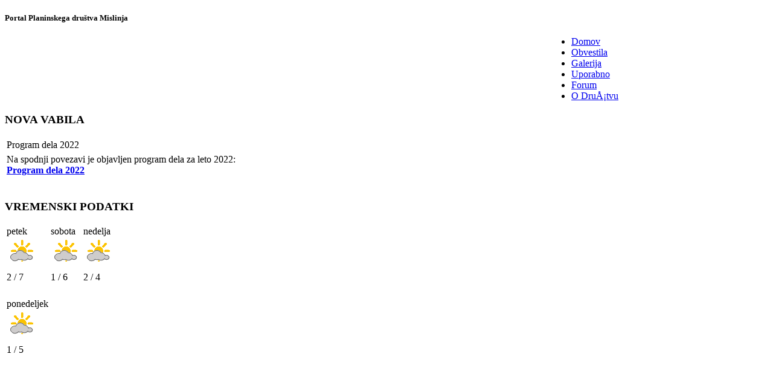

--- FILE ---
content_type: text/html
request_url: https://stara.pdmislinja.si/index.php?option=com_ponygallery&Itemid=100&func=detail&id=4618
body_size: 8315
content:

<!DOCTYPE html PUBLIC "-//W3C//DTD XHTML 1.0 Transitional//EN" "http://www.w3.org/TR/xhtml1/DTD/xhtml1-transitional.dtd">
<html xmlns="http://www.w3.org/1999/xhtml">

<head>
<title>Portal Planinskega društva Mislinja - Gallery - Kategorija: 26. Å ISERNIKOV POHOD - Slika:  26. Å ISERNIKOV POHOD</title>
<meta name="description" content="Portal Planinskega društva Mislinja
Spletna Stran Planinskega društva Mislinja
Planinsko društvo Mislinja
PD Mislinja" />
<meta name="keywords" content="Mislinja, planinsko društvo mislinja, mislinja, planinsko društvo, PD mislinja, pohorje, črni vrh, planinska zveza, ture, izleti, aplinizem, gorništvo" />
<meta name="Generator" content="Joomla! - Copyright (C) 2005 - 2006 Open Source Matters. All rights reserved." />
<meta name="robots" content="index, follow" />
<script language="javascript" type="text/javascript" src="https://stara.pdmislinja.si/components/com_ponygallery/js/ponyscript.js"></script>
<script language="javascript" type="text/javascript">
<!--
var resizeSpeed = 0;
var resizeJsImage = 1;
var borderSize = 10;
//-->
</script>
<script language="javascript" type="text/javascript" src="https://stara.pdmislinja.si/components/com_ponygallery/lightbox/prototype.js"></script>
<script language="javascript" type="text/javascript" src="https://stara.pdmislinja.si/components/com_ponygallery/lightbox/scriptaculous.js?load=effects"></script>
<script language="javascript" type="text/javascript" src="https://stara.pdmislinja.si/components/com_ponygallery/lightbox/lightbox.js"></script>
<link href="https://stara.pdmislinja.si/components/com_ponygallery/lightbox/lightbox.css" rel="stylesheet" type="text/css" />
<!-- Do not edit IE conditional style below -->
<!-- [if gte IE 5.5]>
<style type="text/css">
#motioncontainer {
width:expression(Math.min(this.offsetWidth, maxwidth)+'px');
}
</style>
<![endif] -->
<!-- End Conditional Style -->
<script type="text/javascript" src="https://stara.pdmislinja.si/components/com_ponygallery/js/motiongallery.js">
/***********************************************
* CMotion Image Gallery- � Dynamic Drive DHTML code library (www.dynamicdrive.com)
* Visit http://www.dynamicDrive.com for hundreds of DHTML scripts
* This notice must stay intact for legal use
* Modified by Jscheuer1 for autowidth and optional starting positions
***********************************************/
</script>
	<link rel="shortcut icon" href="https://stara.pdmislinja.si/images/favicon.ico" />
	<meta http-equiv="Content-Type" content="text/html; charset=utf-8" />
<meta http-equiv="Content-Style-Type" content="text/css" />
<link href="https://stara.pdmislinja.si/templates/ja_mercury/css/template_css.css" rel="stylesheet" type="text/css" />
<link href="https://stara.pdmislinja.si/templates/ja_mercury/css/colors/green.css" rel="stylesheet" type="text/css" />

		<script type="text/javascript">
		var currentFontSize = 3;
		</script>
	<link href="https://stara.pdmislinja.si/templates/ja_mercury/ja_transmenu/ja-transmenuh.css" rel="stylesheet" type="text/css" />
					<script language="javascript" type="text/javascript" src="https://stara.pdmislinja.si/templates/ja_mercury/ja_transmenu/ja-transmenu.js"></script>
<script language="javascript" type="text/javascript" src="https://stara.pdmislinja.si/templates/ja_mercury/scripts/ja_script.js"></script>
<!-- /*snow storm efect*/ <script language="javascript" type="text/javascript" src="https://stara.pdmislinja.si/templates/ja_mercury/scripts/snowstorm.js"></script> -->
</head>


<body id="bd" class="wide fs3">

<!-- /*snow efect*/ <script language="javascript" type="text/javascript" src="https://stara.pdmislinja.si/templates/ja_mercury/scripts/snow.js"></script> -->

	<div id="ja-top-modules-pre">
		<h5>Portal Planinskega društva Mislinja</h5>
	</div>

	<div id="ja-top">
		<div id="ja-top-modules">
		
<object classid="clsid:D27CDB6E-AE6D-11cf-96B8-444553540000" codebase="http://download.macromedia.com/pub/shockwave/cabs/flash/swflash.cab#version=6,0,29,0" width="930" height="120" align="left" vspace="0" hspace="4">
	<param name="movie" value="images/stories/pdheader.swf" />

	<param name="src" value="images/stories/pdheader.swf" />
	<param name="play" value="true" />
	<param name="wmode" value="opaque" />
	<param name="scale" value="" />
	<param name="quality" value="best" />
	<param name="menu" value="false" />
	<param name="bgcolor" value="" />
	<param name="AllowScriptAccess" value="sameDomain" />
	<param name="loop" value="true" />

	<embed src="images/stories/pdheader.swf" scale="" wmode="opaque" play="true" quality="best" menu="false" pluginspage="http://www.macromedia.com/go/getflashplayer" type="application/x-shockwave-flash" width="929" height="120" align="left" bgcolor="" AllowScriptAccess="sameDomain" loop="true" hspace="0" vspace="0"></embed>
</object>


			
			<!-- BEGIN: SEARCH -->
<!--			<div id="ja-search">
							</div> -->
		<!-- END: SEARCH -->



		</div> 

	</div>
	

	
<!--	<div id="ja-gray-bar"> -->

<!--
		
	<div id="ja-pathway-outer" class="wide fs3">
		<!-- BEGIN: COLOR BAR -- >
		 
      <div id="ja-pathway">
        <span class="pathway"><a href="https://stara.pdmislinja.si/index.php" class="pathway">Domov</a> <img src="https://stara.pdmislinja.si/templates/ja_mercury/images/arrow.png" border="0" alt="arrow" />   Galerija </span> 
      </div>
    		
    <div id="ja-usertools" class="wide fs3">
		
      				<span class="ja-usertools">
	    <a href="#Narrow" onclick="setScreenType('narrow');return false;"><img title="Narrow screen" src="https://stara.pdmislinja.si/templates/ja_mercury/images/green/user-screen1.gif" alt="Narrow screen resolution" id="ja-tool-narrow" onclick="changeToolHilite(curtool, this);curtool=this;" /></a>
	    <a href="#Wide" onclick="setScreenType('wide');return false;"><img title="Wide screen" src="https://stara.pdmislinja.si/templates/ja_mercury/images/green/user-screen2-hilite.gif" alt="Wide screen resolution" id="ja-tool-wide" onclick="changeToolHilite(curtool, this);curtool=this;" /></a>
	    </span>
	<script type="text/javascript">
	var curtool = document.getElementById('ja-tool-wide');
	</script>
		  		    <span class="ja-colorthemes">
	     	<a href="#default" onclick="setActiveStyleSheet('default');"><img style="cursor: pointer;" src="https://stara.pdmislinja.si/templates/ja_mercury/images/green/default.gif" title="default color" alt="default color" id="ja-tool-defaultcolor" onclick="changeToolHilite(curcolor, this);curcolor=this;return false;" /></a>
	     	<a href="#green" onclick="setActiveStyleSheet('green');"><img style="cursor: pointer;" src="https://stara.pdmislinja.si/templates/ja_mercury/images/green/green-hilite.gif" title="green color" alt="green color" id="ja-tool-greencolor" onclick="changeToolHilite(curcolor, this);curcolor=this;return false;" /></a>
	     	<a href="#orange" onclick="setActiveStyleSheet('orange');"><img style="cursor: pointer;" src="https://stara.pdmislinja.si/templates/ja_mercury/images/green/orange.gif" title="orange color" alt="orange color" id="ja-tool-orangecolor" onclick="changeToolHilite(curcolor, this);curcolor=this;return false;" /></a>
	    </span>
	<script type="text/javascript">
	var curcolor = document.getElementById('ja-tool-greencolor');
	</script>
						
		</div>
		<! -- END: COLOR BAR -- >
	</div> -->
		
	<!-- BEGIN: WRAPPER -->
	<div id="ja-wrapper1">
		<div id="ja-wrapper2">

 		<div id="ja-topnav"> 
 			<div id="ja-topnav-inner" class="wide fs3">

			<!-- BEGIN: LOGIN -->
			<div id="login-status">
						<div class="moduletable">
					</div>
					</div>				
			<!-- END: LOGIN -->    

			<div id="menu-container"><!-- Begin menu -->
<ul id="ja-transmenu"><li><a href="https://stara.pdmislinja.si/index.php?option=com_frontpage&amp;Itemid=1" class="mainlevel-trans" id="menu1"><span>Domov</span></a></li><li><a href="https://stara.pdmislinja.si/index.php?option=com_content&amp;task=view&amp;id=46&amp;Itemid=114" class="havechild-mainlevel-trans" id="menu114"><span>Obvestila</span></a></li><li><a href="https://stara.pdmislinja.si/index.php?option=com_ponygallery&amp;Itemid=100" class="havechild-mainlevel-active-trans" id="menu100"><span>Galerija</span></a></li><li><a href="https://stara.pdmislinja.si/index.php?option=com_content&amp;task=section&amp;id=9&amp;Itemid=67" class="havechild-mainlevel-trans" id="menu67"><span>Uporabno</span></a></li><li><a href="https://stara.pdmislinja.si/index.php?option=com_fireboard&amp;Itemid=83" class="mainlevel-trans" id="menu83"><span>Forum</span></a></li><li><a href="https://stara.pdmislinja.si/index.php?option=com_content&amp;task=view&amp;id=53&amp;Itemid=125" class="havechild-mainlevel-trans" id="menu125"><span>O DruÅ¡tvu</span></a></li></ul>
			<script type="text/javascript" language="javascript">
			if (TransMenu.isSupported()) {
				TransMenu.updateImgPath('https://stara.pdmislinja.si/templates/ja_mercury/ja_transmenu/');
				var ms = new TransMenuSet(TransMenu.direction.down, 0, 0, TransMenu.reference.bottomLeft);
				TransMenu.subpad_x = 0;
				TransMenu.subpad_y = 0;

			
				document.getElementById("menu1").onmouseover = function() {
					ms.hideCurrent();
				}
				var tmenu114 = ms.addMenu(document.getElementById("menu114"));
tmenu114.addItem("Vabila", "https://stara.pdmislinja.si/index.php?option=com_content&task=category&sectionid=8&id=30&Itemid=152", 0, 0);
tmenu114.addItem("Prispevki", "https://stara.pdmislinja.si/index.php?option=com_content&task=category&sectionid=11&id=26&Itemid=113", 0, 0);
tmenu114.addItem("Plan izletov 2007", "https://stara.pdmislinja.si/index.php?option=com_content&task=view&id=38&Itemid=97", 0, 0);
tmenu114.addItem("Plan izletov 2008", "https://stara.pdmislinja.si/index.php?option=com_content&task=view&id=40&Itemid=108", 0, 0);
tmenu114.addItem("Plan izletov 2009", "https://stara.pdmislinja.si/index.php?option=com_content&task=view&id=64&Itemid=143", 0, 0);
tmenu114.addItem("Plan izletov 2010", "https://stara.pdmislinja.si/index.php?option=com_content&task=view&id=212&Itemid=198", 0, 0);
tmenu114.addItem("Plan izletov 2011", "https://stara.pdmislinja.si/index.php?option=com_content&task=view&id=342&Itemid=227", 0, 0);
tmenu114.addItem("Plan izletov 2012", "https://stara.pdmislinja.si/index.php?option=com_content&task=view&id=427&Itemid=237", 0, 0);
tmenu114.addItem("Plan izletov 2013", "https://stara.pdmislinja.si/index.php?option=com_content&task=view&id=492&Itemid=240", 0, 0);
tmenu114.addItem("Plan izletov 2014", "https://stara.pdmislinja.si/index.php?option=com_content&task=view&id=651&Itemid=244", 0, 0);
tmenu114.addItem("Plan izletov 2015", "https://stara.pdmislinja.si/index.php?option=com_content&task=view&id=727&Itemid=245", 0, 0);
tmenu114.addItem("Plan izletov 2016", "https://stara.pdmislinja.si/index.php?option=com_content&task=view&id=790&Itemid=248", 0, 0);
tmenu114.addItem("Plan izletov 2017", "https://stara.pdmislinja.si/index.php?option=com_content&task=view&id=868&Itemid=250", 0, 0);
tmenu114.addItem("Plan izletov 2018", "https://stara.pdmislinja.si/index.php?option=com_content&task=view&id=952&Itemid=254", 0, 0);
tmenu114.addItem(" Plan izletov 2019", "https://stara.pdmislinja.si/index.php?option=com_content&task=view&id=1037&Itemid=255", 0, 0);
tmenu114.addItem("Plan izletov 2020", "https://stara.pdmislinja.si/index.php?option=com_content&task=view&id=1102&Itemid=256", 0, 0);
tmenu114.addItem("Programi izletov", "https://stara.pdmislinja.si/index.php?option=com_content&task=category&sectionid=8&id=31&Itemid=179", 0, 0);
var tmenu100 = ms.addMenu(document.getElementById("menu100"));
tmenu100.addItem("2006", "https://stara.pdmislinja.si/index.php?option=com_ponygallery&Itemid=100&func=viewcategory&catid=10", 0, 0);
var tmenu107 = tmenu100.addMenu(tmenu100.items[0]);
tmenu107.addItem("Levstikova pot", "https://stara.pdmislinja.si/index.php?option=com_ponygallery&Itemid=100&func=viewcategory&catid=23", 0, 0);
tmenu107.addItem("sv. Magdalena na Brdah", "https://stara.pdmislinja.si/index.php?option=com_ponygallery&Itemid=100&func=viewcategory&catid=30", 0, 0);
tmenu100.addItem("2007", "https://stara.pdmislinja.si/index.php?option=com_ponygallery&Itemid=100&func=viewcategory&catid=7/index.php?option=com_ponygallery&Itemid=100&func=viewcategory&catid=7", 0, 0);
var tmenu101 = tmenu100.addMenu(tmenu100.items[1]);
tmenu101.addItem("DraÅ¾goÅ¡e", "https://stara.pdmislinja.si/index.php?option=com_ponygallery&Itemid=100&func=viewcategory&catid=9", 0, 0);
tmenu101.addItem("RokovnjaÅ¡ki pohod", "https://stara.pdmislinja.si/index.php?option=com_ponygallery&Itemid=100&func=viewcategory&catid=11", 0, 0);
tmenu101.addItem("Ojstrica", "https://stara.pdmislinja.si/index.php?option=com_ponygallery&Itemid=100&func=viewcategory&catid=12", 0, 0);
tmenu101.addItem("Haloze", "https://stara.pdmislinja.si/index.php?option=com_ponygallery&Itemid=100&func=viewcategory&catid=13", 0, 0);
tmenu101.addItem("Velebit", "https://stara.pdmislinja.si/index.php?option=com_ponygallery&Itemid=100&func=viewcategory&catid=14", 0, 0);
tmenu101.addItem("VoranÄeva pot", "https://stara.pdmislinja.si/index.php?option=com_ponygallery&Itemid=100&func=viewcategory&catid=15", 0, 0);
tmenu101.addItem("KremÅ¾arica", "https://stara.pdmislinja.si/index.php?option=com_ponygallery&Itemid=100&func=viewcategory&catid=16", 0, 0);
var tmenu118 = tmenu101.addMenu(tmenu101.items[6]);
tmenu118.addItem("Pohod miru ob dnevu OZN", "https://stara.pdmislinja.si/index.php?option=com_ponygallery&Itemid=100&func=viewcategory&catid=16", 0, 0);
tmenu101.addItem("Zirbitskogel", "https://stara.pdmislinja.si/index.php?option=com_ponygallery&Itemid=100&func=viewcategory&catid=18", 0, 0);
tmenu101.addItem("Levstikova pot", "https://stara.pdmislinja.si/index.php?option=com_ponygallery&Itemid=100&func=viewcategory&catid=24", 0, 0);
tmenu101.addItem("Mrzlica", "https://stara.pdmislinja.si/index.php?option=com_ponygallery&Itemid=100&func=viewcategory&catid=27", 0, 0);
tmenu101.addItem("ÄŒez goro k oÄetu", "https://stara.pdmislinja.si/index.php?option=com_ponygallery&Itemid=100&func=viewcategory&catid=29", 0, 0);
tmenu101.addItem("- - - - - - -", "https://stara.pdmislinja.si/", 3, 0);
tmenu101.addItem("Mladinci", "https://stara.pdmislinja.si/index.php?option=com_ponygallery&Itemid=100&func=viewcategory&catid=20", 0, 0);
var tmenu137 = tmenu101.addMenu(tmenu101.items[12]);
tmenu137.addItem("Å½avcarjev vrh", "https://stara.pdmislinja.si/index.php?option=com_ponygallery&Itemid=100&func=viewcategory&catid=21", 0, 0);
tmenu137.addItem("GraÅ¡ka gora", "https://stara.pdmislinja.si/index.php?option=com_ponygallery&Itemid=100&func=viewcategory&catid=26", 0, 0);
tmenu101.addItem("- - - - - - -", "https://stara.pdmislinja.si/", 3, 0);
tmenu101.addItem("Ostalo", "https://stara.pdmislinja.si/index.php?option=com_ponygallery&Itemid=100&func=viewcategory&catid=22", 0, 0);
var tmenu138 = tmenu101.addMenu(tmenu101.items[14]);
tmenu138.addItem("Homc - Zahvalna MaÅ¡a", "https://stara.pdmislinja.si/index.php?option=com_ponygallery&Itemid=100&func=viewcategory&catid=17", 0, 0);
tmenu138.addItem("Broad Peak - Potopis Zorman Andrej", "https://stara.pdmislinja.si/index.php?option=com_ponygallery&Itemid=100&func=viewcategory&catid=19", 0, 0);
tmenu138.addItem("ZakljuÄek pohodniÅ¡ke sezone", "https://stara.pdmislinja.si/index.php?option=com_ponygallery&Itemid=100&func=viewcategory&catid=25", 0, 0);
tmenu138.addItem("SreÄanje vodnikov", "https://stara.pdmislinja.si/index.php?option=com_ponygallery&Itemid=100&func=viewcategory&catid=28", 0, 0);
tmenu138.addItem("sv. Magdalena na Brdah", "https://stara.pdmislinja.si/index.php?option=com_ponygallery&Itemid=100&func=viewcategory&catid=31", 0, 0);
tmenu138.addItem("SreÄanje markacistov", "https://stara.pdmislinja.si/index.php?option=com_ponygallery&Itemid=100&func=viewcategory&catid=39", 0, 0);
tmenu100.addItem("2008", "https://stara.pdmislinja.si/index.php?option=com_ponygallery&Itemid=100&func=viewcategory&catid=32", 0, 0);
var tmenu153 = tmenu100.addMenu(tmenu100.items[2]);
tmenu153.addItem("UrÅ¡lja gora", "https://stara.pdmislinja.si/index.php?option=com_ponygallery&Itemid=100&func=viewcategory&catid=33", 0, 0);
var tmenu154 = tmenu153.addMenu(tmenu153.items[0]);
tmenu154.addItem("Novoletni pohod", "https://stara.pdmislinja.si/index.php?option=com_ponygallery&Itemid=100&func=viewcategory&catid=33", 0, 0);
tmenu153.addItem("Osankarica", "https://stara.pdmislinja.si/index.php?option=com_ponygallery&Itemid=100&func=viewcategory&catid=36", 0, 0);
tmenu153.addItem("KriÅ¡ka gora", "https://stara.pdmislinja.si/index.php?option=com_ponygallery&Itemid=100&func=viewcategory&catid=41", 0, 0);
tmenu153.addItem("ÄŒrni vrh", "https://stara.pdmislinja.si/index.php?option=com_ponygallery&Itemid=100&func=viewcategory&catid=42", 0, 0);
tmenu153.addItem("Peca", "https://stara.pdmislinja.si/index.php?option=com_ponygallery&Itemid=100&func=viewcategory&catid=43", 0, 0);
var tmenu167 = tmenu153.addMenu(tmenu153.items[4]);
tmenu167.addItem("MatjaÅ¾ev pohod", "https://stara.pdmislinja.si/index.php?option=com_ponygallery&Itemid=100&func=viewcategory&catid=43", 0, 0);
tmenu153.addItem("Å isernikov pohod", "https://stara.pdmislinja.si/index.php?option=com_ponygallery&Itemid=100&func=viewcategory&catid=44", 0, 0);
tmenu153.addItem("BoÄ", "https://stara.pdmislinja.si/index.php?option=com_ponygallery&Itemid=100&func=viewcategory&catid=46", 0, 0);
tmenu153.addItem("Arihova peÄ", "https://stara.pdmislinja.si/index.php?option=com_ponygallery&Itemid=100&func=viewcategory&catid=47", 0, 0);
tmenu153.addItem("JurÄiÄev pohod", "https://stara.pdmislinja.si/index.php?option=com_ponygallery&Itemid=100&func=viewcategory&catid=48", 0, 0);
tmenu153.addItem("Raduha", "https://stara.pdmislinja.si/index.php?option=com_ponygallery&Itemid=100&func=viewcategory&catid=50", 0, 0);
var tmenu175 = tmenu153.addMenu(tmenu153.items[9]);
tmenu175.addItem("ArniÄev pohod", "https://stara.pdmislinja.si/index.php?option=com_ponygallery&Itemid=100&func=viewcategory&catid=50", 0, 0);
tmenu153.addItem("Porezen", "https://stara.pdmislinja.si/index.php?option=com_ponygallery&Itemid=100&func=viewcategory&catid=52", 0, 0);
tmenu153.addItem("Nanos", "https://stara.pdmislinja.si/index.php?option=com_ponygallery&Itemid=100&func=viewcategory&catid=53", 0, 0);
tmenu153.addItem("OlÅ¡eva", "https://stara.pdmislinja.si/index.php?option=com_ponygallery&Itemid=100&func=viewcategory&catid=55", 0, 0);
tmenu153.addItem("Paklenica", "https://stara.pdmislinja.si/index.php?option=com_ponygallery&Itemid=100&func=viewcategory&catid=57", 0, 0);
tmenu153.addItem("PaÅ¡ki Kozjak", "https://stara.pdmislinja.si/index.php?option=com_ponygallery&Itemid=100&func=viewcategory&catid=59", 0, 0);
tmenu153.addItem("RokovnjaÅ¡ki pohod", "https://stara.pdmislinja.si/index.php?option=com_ponygallery&Itemid=100&func=viewcategory&catid=60", 0, 0);
tmenu153.addItem("BlegoÅ¡", "https://stara.pdmislinja.si/index.php?option=com_ponygallery&Itemid=100&func=viewcategory&catid=66", 0, 0);
tmenu153.addItem("Durmitor", "https://stara.pdmislinja.si/index.php?option=com_ponygallery&Itemid=100&func=viewcategory&catid=67", 0, 0);
tmenu153.addItem("H.Sonnblick", "https://stara.pdmislinja.si/index.php?option=com_ponygallery&Itemid=100&func=viewcategory&catid=71", 0, 0);
tmenu153.addItem("Pik Lenin", "https://stara.pdmislinja.si/index.php?option=com_ponygallery&Itemid=100&func=viewcategory&catid=72", 0, 0);
tmenu153.addItem("- - - - - - -", "https://stara.pdmislinja.si/", 3, 0);
tmenu153.addItem("Mladinci", "https://stara.pdmislinja.si/index.php?option=com_ponygallery&Itemid=100&func=viewcategory&catid=62", 0, 0);
var tmenu188 = tmenu153.addMenu(tmenu153.items[21]);
tmenu188.addItem("ÄŒez pohorje", "https://stara.pdmislinja.si/index.php?option=com_ponygallery&Itemid=100&func=viewcategory&catid=63", 0, 0);
tmenu188.addItem("PaÅ¡ki Kozjak", "https://stara.pdmislinja.si/index.php?option=com_ponygallery&Itemid=100&func=viewcategory&catid=75", 0, 0);
tmenu153.addItem("- - - - - - -", "https://stara.pdmislinja.si/", 3, 0);
tmenu153.addItem("Ostalo", "https://stara.pdmislinja.si/index.php?option=com_ponygallery&Itemid=100&func=viewcategory&catid=34", 0, 0);
var tmenu156 = tmenu153.addMenu(tmenu153.items[23]);
tmenu156.addItem("Albanija - Predstavitev Marte Krejan", "https://stara.pdmislinja.si/index.php?option=com_ponygallery&Itemid=100&func=viewcategory&catid=35", 0, 0);
tmenu156.addItem("Gorca(Turjak) - SreÄanje pohodnikov", "https://stara.pdmislinja.si/index.php?option=com_ponygallery&Itemid=100&func=viewcategory&catid=37", 0, 0);
tmenu156.addItem("SreÄanje veteranov pri MiklavÅ¾u", "https://stara.pdmislinja.si/index.php?option=com_ponygallery&Itemid=100&func=viewcategory&catid=38", 0, 0);
tmenu156.addItem("SreÄanje markacistov", "https://stara.pdmislinja.si/index.php?option=com_ponygallery&Itemid=100&func=viewcategory&catid=40", 0, 0);
tmenu156.addItem("ÄŒrepiÄ", "https://stara.pdmislinja.si/index.php?option=com_ponygallery&Itemid=100&func=viewcategory&catid=45", 0, 0);
tmenu156.addItem("ObÄni zbor", "https://stara.pdmislinja.si/index.php?option=com_ponygallery&Itemid=100&func=viewcategory&catid=49", 0, 0);
tmenu156.addItem("VelikonoÄni pohod", "https://stara.pdmislinja.si/index.php?option=com_ponygallery&Itemid=100&func=viewcategory&catid=51", 0, 0);
tmenu156.addItem("ZavrÅ¡e", "https://stara.pdmislinja.si/index.php?option=com_ponygallery&Itemid=100&func=viewcategory&catid=56", 0, 0);
tmenu156.addItem("OÄiÅ¡Äevalna akcija", "https://stara.pdmislinja.si/index.php?option=com_ponygallery&Itemid=100&func=viewcategory&catid=58", 0, 0);
tmenu156.addItem("SreÄanje slovenskih planincev", "https://stara.pdmislinja.si/index.php?option=com_ponygallery&Itemid=100&func=viewcategory&catid=64", 0, 0);
tmenu156.addItem("Usposabljanje gorskih straÅ¾arjev", "https://stara.pdmislinja.si/index.php?option=com_ponygallery&Itemid=100&func=viewcategory&catid=61", 0, 0);
tmenu100.addItem("2009", "https://stara.pdmislinja.si/index.php?option=com_ponygallery&Itemid=100&func=viewcategory&catid=89", 0, 0);
var tmenu199 = tmenu100.addMenu(tmenu100.items[3]);
tmenu199.addItem("UrÅ¡lja gora - novoletni pohod", "https://stara.pdmislinja.si/index.php?option=com_ponygallery&Itemid=100&func=viewcategory&catid=90", 0, 0);
tmenu199.addItem("Osankarica", "https://stara.pdmislinja.si/index.php?option=com_ponygallery&Itemid=100&func=viewcategory&catid=91", 0, 0);
tmenu199.addItem("DraÅ¾goÅ¡e", "https://stara.pdmislinja.si/index.php?option=com_ponygallery&Itemid=100&func=viewcategory&catid=92", 0, 0);
tmenu199.addItem("KriÅ¡ka gora", "https://stara.pdmislinja.si/index.php?option=com_ponygallery&Itemid=100&func=viewcategory&catid=95", 0, 0);
tmenu199.addItem("Bernekerjeva pot - Markacisti", "https://stara.pdmislinja.si/index.php?option=com_ponygallery&Itemid=100&func=viewcategory&catid=96", 0, 0);
tmenu199.addItem("ÄŒrni vrh", "https://stara.pdmislinja.si/index.php?option=com_ponygallery&Itemid=100&func=viewcategory&catid=99", 0, 0);
tmenu199.addItem("Peca - MatjaÅ¾ev pohod", "https://stara.pdmislinja.si/index.php?option=com_ponygallery&Itemid=100&func=viewcategory&catid=100", 0, 0);
tmenu199.addItem("Å isernikov pohod", "https://stara.pdmislinja.si/index.php?option=com_ponygallery&Itemid=100&func=viewcategory&catid=101", 0, 0);
tmenu199.addItem("Arihova peÄ", "https://stara.pdmislinja.si/index.php?option=com_ponygallery&Itemid=100&func=viewcategory&catid=102", 0, 0);
tmenu199.addItem("Porezen", "https://stara.pdmislinja.si/index.php?option=com_ponygallery&Itemid=100&func=viewcategory&catid=107", 0, 0);
tmenu199.addItem("Raduha - ArniÄev pohod", "https://stara.pdmislinja.si/index.php?option=com_ponygallery&Itemid=100&func=viewcategory&catid=108", 0, 0);
tmenu199.addItem("Nanos", "https://stara.pdmislinja.si/index.php?option=com_ponygallery&Itemid=100&func=viewcategory&catid=109", 0, 0);
tmenu199.addItem("KraÅ¡ki rob", "https://stara.pdmislinja.si/index.php?option=com_ponygallery&Itemid=100&func=viewcategory&catid=114", 0, 0);
tmenu199.addItem("Velebit", "https://stara.pdmislinja.si/index.php?option=com_ponygallery&Itemid=100&func=viewcategory&catid=120", 0, 0);
tmenu199.addItem("Visoke Tatre na SlovaÅ¡kem", "https://stara.pdmislinja.si/index.php?option=com_ponygallery&Itemid=100&func=viewcategory&catid=124", 0, 0);
tmenu199.addItem("- - - - - - -", "https://stara.pdmislinja.si/", 3, 0);
tmenu199.addItem("Ostalo", "https://stara.pdmislinja.si/index.php?option=com_ponygallery&Itemid=100&func=viewcategory&catid=93", 0, 0);
var tmenu207 = tmenu199.addMenu(tmenu199.items[16]);
tmenu207.addItem("Å tajga", "https://stara.pdmislinja.si/index.php?option=com_ponygallery&Itemid=100&func=viewcategory&catid=94", 0, 0);
tmenu207.addItem("VelikonoÄni pohod", "https://stara.pdmislinja.si/index.php?option=com_ponygallery&Itemid=100&func=viewcategory&catid=111", 0, 0);
tmenu207.addItem("ZavrÅ¡e - 1. maj", "https://stara.pdmislinja.si/index.php?option=com_ponygallery&Itemid=100&func=viewcategory&catid=115", 0, 0);
tmenu207.addItem("UrÅ¡lja gora (Å¡olski)", "https://stara.pdmislinja.si/index.php?option=com_ponygallery&Itemid=100&func=viewcategory&catid=116", 0, 0);
tmenu100.addItem("2010", "https://stara.pdmislinja.si/index.php?option=com_ponygallery&Itemid=100&func=viewcategory&catid=145", 0, 0);
var tmenu229 = tmenu100.addMenu(tmenu100.items[4]);
tmenu229.addItem("UrÅ¡lja gora - novoletni pohod", "https://stara.pdmislinja.si/index.php?option=com_ponygallery&Itemid=100&func=viewcategory&catid=146", 0, 0);
tmenu229.addItem("DraÅ¾goÅ¡e", "https://stara.pdmislinja.si/index.php?option=com_ponygallery&Itemid=100&func=detail&id=1125", 0, 0);
tmenu229.addItem("Osankarica", "https://stara.pdmislinja.si/index.php?option=com_ponygallery&Itemid=100&func=detail&id=1117", 0, 0);
tmenu229.addItem("DraÅ¾goÅ¡e - s Pasje ravni", "https://stara.pdmislinja.si/index.php?option=com_ponygallery&Itemid=100&func=viewcategory&catid=150", 0, 0);
tmenu229.addItem("ÄŒrni vrh", "https://stara.pdmislinja.si/index.php?option=com_ponygallery&Itemid=100&func=viewcategory&catid=152", 0, 0);
tmenu100.addItem("2011", "https://stara.pdmislinja.si/index.php?option=com_ponygallery&Itemid=100&func=viewcategory&catid=194", 0, 0);
var tmenu238 = tmenu100.addMenu(tmenu100.items[5]);
tmenu238.addItem("Po poteh Pohorskega bataljona", "https://stara.pdmislinja.si/index.php?option=com_ponygallery&Itemid=100&func=viewcategory&catid=146", 0, 0);
tmenu100.addItem("2012", "https://stara.pdmislinja.si/index.php?option=com_ponygallery&Itemid=100&func=viewcategory&catid=227", 0, 0);
tmenu100.addItem("2013", "https://stara.pdmislinja.si/index.php?option=com_ponygallery&Itemid=100&func=viewcategory&catid=265", 0, 0);
tmenu100.addItem("2014", "https://stara.pdmislinja.si/index.php?option=com_ponygallery&Itemid=100&func=viewcategory&catid=310", 0, 0);
tmenu100.addItem("2015", "https://stara.pdmislinja.si/index.php?option=com_ponygallery&Itemid=100&func=viewcategory&catid=359", 0, 0);
tmenu100.addItem("2016", "https://stara.pdmislinja.si/index.php?option=com_ponygallery&Itemid=100&func=viewcategory&catid=391", 0, 0);
tmenu100.addItem("2017", "https://stara.pdmislinja.si/index.php?option=com_ponygallery&Itemid=100&func=viewcategory&catid=442", 0, 0);
var tmenu67 = ms.addMenu(document.getElementById("menu67"));
tmenu67.addItem("Nasveti", "https://stara.pdmislinja.si/index.php?option=com_content&task=category&sectionid=9&id=20&Itemid=91", 0, 0);
tmenu67.addItem("Povezave", "https://stara.pdmislinja.si/index.php?option=com_content&task=view&id=36&Itemid=94", 0, 0);

				document.getElementById("menu83").onmouseover = function() {
					ms.hideCurrent();
				}
				var tmenu125 = ms.addMenu(document.getElementById("menu125"));
tmenu125.addItem("Bilten", "https://stara.pdmislinja.si/index.php?option=com_content&task=view&id=52&Itemid=126", 0, 0);
tmenu125.addItem("Vodniki", "https://stara.pdmislinja.si/index.php?option=com_content&task=view&id=56&Itemid=131", 0, 0);
tmenu125.addItem("Pravila", "https://stara.pdmislinja.si/index.php?option=com_content&task=view&id=880&Itemid=253", 0, 0);
tmenu125.addItem("Kontakt", "https://stara.pdmislinja.si/index.php?option=com_content&task=view&id=57&Itemid=132", 0, 0);

				TransMenu.renderAll();
			}
			init1=function(){TransMenu.initialize();}
			if (window.attachEvent) {
				window.attachEvent("onload", init1);
			}else{
				TransMenu.initialize();			
			}
			</script>
		<!-- End menu -->

</div>
    </div> 
 
    
	</div>

			<div id="ja-wrapper3">

				<!-- BEGIN: WRAPPER INNER1 -->
				<div id="ja-wrapper-" class="clearfix"> 

										<!-- BEGIN: LEFTCOL -->
					<div id="ja-leftcol" class="wide fs3"> 

<!--						 -->

								<div class="moduletable">
							<h3>
					NOVA VABILA				</h3>
								<table class="contentpaneopen">
			<tr>
								<td class="contentheading" width="100%">
					Program dela 2022									</td>
							</tr>
			</table>
			
		<table class="contentpaneopen">
				<tr>
			<td valign="top" colspan="2">
				Na spodnji povezavi je objavljen program dela za leto 2022:<br />
<span style="color: #ff0000"><strong><a href="etipsis/vabila/Vili/pdmislinja_program_2022.pdf">Program dela 2022</a></strong></span>
			</td>
		</tr>
				</table>

		<span class="article_seperator">&nbsp;</span>

				</div>
				<div class="moduletable">
							<h3>
					VREMENSKI PODATKI				</h3>
				<iframe src="etipsis/weather.php" name="IFrame" marginwidth="0"  marginheight="0" frameborder="0" width="191" height="517" align="top" scrolling="no" hspace="0" vspace="0"></iframe>
		</div>
							</div>
					<!-- END: LEFTCOL -->
										
					<!-- BEGIN: CONTENT -->
					<div id="ja-content-full-right">
						<!-- BEGIN: MAIN CONTENT -->
							 
<style>

  .gallery {
      background: white;
      color: #333333;
  }
          
  .galleryhead {
      font-family: Arial, Tahoma, Verdana, Century Gothic; 
      font-size: 14pt;
      line-height: 18px;
      font-weight: normal;
      text-align:center;
      background-color: #FFFFFF;
      color: #333333;
  }
      
  .gallerypath {
      background-color : #F0F0F0;
      color: white;
  }

  .gallerysectiontableheader {
      font-size: 11px;
      font-weight: normal;
      text-align: center;
      background: #F0F0F0;
      color: #333333;
      padding: 4px;
  }

  .gallerysectiontableentry {
      background-color : silver;
      color: white;
  }

  .gallerysectiontableentry1 {
      background-color : #FFFFFF;
      color: #333333;
  }

  .gallerysectiontableentry2 {
      background-color : #F9F9F9;
      color: #333333;
  }

  .smallgm {
      font-family: Tahoma, Verdana, Arial, Helvetica, sans-serif; 
      font-size: 7pt; 
      color: grey;
  }

  .smallgsm {
      font-family: Tahoma, Verdana, Arial, Helvetica, sans-serif; 
      font-size: 7pt; 
      color: grey;
  }

  .myborder {
      border-width: 1px;
      border-style: solid; 
      border-color: white;
      padding: 5px;
      margin-right: 4px;
      margin-left: 4px;
      margin-bottom: 4px;
  }

  .noborder {
      border-style: none;
  }


  a.gallerypathway,
  a.gallerypathway:link {
    color: blue;
  }

  a.gallerypathway:hover {
    color: green;
  }


/* MotionGallery Styles */

  #motioncontainer {
    margin:0 auto;  /*Uncomment this line if you wish to center the gallery on page */
    width: 600px;/* Set to gallery width, in px or percentage */
    height: 50px;/* Set to gallery height */
  }
  
  #motioncontainer a img {
    border: 1px solid #cccccc; /* Set image border color */
  }
  
  #motioncontainer a:hover img {
    border: 1px solid navy; /* Set image border hover color */
  }
  
  #statusdiv {
    background-color: lightyellow;
    border: 1px solid gray;
    padding: 2px;
    position: absolute; /* Stop Editing Gallery Styles */
    left: -300px;
    visibility: hidden;
  }
  
  #motioncontainer a:hover {
    color: red; /* Dummy definition to overcome IE bug */
  }
/* End MotionGallery Styles */


</style>

<style type="text/css">
<!--
#outerImageContainer{	background-color: white; }
#imageContainer{ padding: 10px; }
#imageDataContainer{ background-color: white; }
#overlay{ background-color: black; }
-->
</style>
<style type="text/css">
<!--
.pngfile, #lightboxImage {
 behavior: url("components/com_ponygallery/js/pngbehavior.htc");
}
#pg_photo_big {
 behavior: url("components/com_ponygallery/js/pngbehavior.htc");
}
-->
</style>
<script language="javascript" type="text/javascript">
<!--
//Config
var pg_ffwrong = "red";
var pg_padding = "10";
var pg_filenamewithjs = "1";
var pg_dhtml_border = "gray";
var pg_openjs_background = "white";
var pg_disableclick = "1";
var pg_use_code = "1";
var pg_show_title_in_dhtml = "0";
var pg_show_description_in_dhtml = "1";
//Language
var ponygallery_select_category = "You must select a category.";
var ponygallery_select_file = "Please select a file.";
var ponygallery_pic_must_have_title = "Slika mora imeti naslov";
var ponygallery_filename_double1 = "Identical Files!\nIn field";
var ponygallery_filename_double2 = "and field";
var ponygallery_wrong_filename = "No special characters are allowed in this field. \n a-z, A-Z, -, and _ are acceptable.";
var ponygallery_wrong_extension = "Wrong Filetype!\nOnly .jpg, .jpeg, .jpe, .gif und .png are acceptable.";
var ponygallery_must_have_fname = "Please select a picture.";
var ponygallery_enter_name_email = "Please enter name and email!";
var ponygallery_enter_comment = "Please enter your comment!";
var ponygallery_enter_code = "Please enter picture code!";
var ponygallery_image = "Slika";
var ponygallery_of = "of";
//-->
</script>
<script language="javascript" type="text/javascript">
<!--
    var pg_photo_hover = 0;
    document.oncontextmenu = function() {
      if(pg_photo_hover==1) {
        return false;
      }
    }
    function pg_hover() {
      pg_photo_hover = (pg_photo_hover==1) ? 0 : 1;
    }
document.onkeydown = pony_cursor_change;
var pg_comment_active = 0;
//-->
</script>
<table width="98%" cellpadding="3" cellspacing="4" border="0" align="center" class="newspane">
  <tr>
    <td>
      <table width="100%" border="0" cellspacing="0" cellpadding="3">
        <tr>
          <td class="sectiontableheader" width="100%">
            <a href="https://stara.pdmislinja.si/index.php?option=com_ponygallery&amp;Itemid=100">
              <img src="https://stara.pdmislinja.si/components/com_ponygallery/images/home.gif" hspace="6" border="0" align="absmiddle" alt="" />
            </a>
            <a href="https://stara.pdmislinja.si/index.php?option=com_ponygallery&amp;Itemid=100" >Domov</a>
            &raquo; 
            <a href="https://stara.pdmislinja.si/index.php?option=com_ponygallery&amp;Itemid=100&amp;func=viewcategory&amp;catid=442" >2017</a>
            &raquo; 
            <a href="https://stara.pdmislinja.si/index.php?option=com_ponygallery&amp;Itemid=100&amp;func=viewcategory&amp;catid=507" >26. Å ISERNIKOV POHOD</a>
           </td>
        </tr>
      </table>
    </td>
  </tr>
  <tr>
    <td>
      <a name="ponyimg"></a>
      <table width="100%" border="0" cellspacing="0" cellpadding="0">
        <tr>
          <td width="100" valign="bottom">
            <div align="left">
            <form name="form_pg_back_link">
              <input type="hidden" name="pg_back_link" value="https://stara.pdmislinja.si/index.php?option=com_ponygallery&amp;Itemid=100&amp;func=detail&amp;id=4617#ponyimg" readonly="readonly" />
            </form>
            <a href="https://stara.pdmislinja.si/index.php?option=com_ponygallery&amp;Itemid=100&amp;func=detail&amp;id=4617#ponyimg">
              Prejšnja Slika 
            </a>
            </div>
          </td>
          <td align="center">
            <div align="center">&nbsp;
              Predvajanje:
              <a href="javascript:startslideshow()">
                Start 
              </a>
            </div>
          </td>
          <td align="right" width="100" valign="bottom">
            <div align="right">
              <form name="form_pg_forward_link">
                <input type="hidden" name="pg_forward_link" value="https://stara.pdmislinja.si/index.php?option=com_ponygallery&amp;Itemid=100&amp;func=detail&amp;id=4619#ponyimg" readonly="readonly" />
              </form>
              <a href="https://stara.pdmislinja.si/index.php?option=com_ponygallery&amp;Itemid=100&amp;func=detail&amp;id=4619#ponyimg">
                Naslednja Slika 
              </a>
            </div>
          </td>
        </tr>
      </table>
      <p />
           <div style="display:none;">
           <a href="https://stara.pdmislinja.si/index2.php?option=com_ponygallery&amp;func=watermark&amp;id=4603&amp;orig=1&amp;no_html=1&amp;Itemid=100" rel="lightbox[ponygallery]" title="26. Å ISERNIKOV POHOD">4603</a>
           <a href="https://stara.pdmislinja.si/index2.php?option=com_ponygallery&amp;func=watermark&amp;id=4604&amp;orig=1&amp;no_html=1&amp;Itemid=100" rel="lightbox[ponygallery]" title="26. Å ISERNIKOV POHOD">4604</a>
           <a href="https://stara.pdmislinja.si/index2.php?option=com_ponygallery&amp;func=watermark&amp;id=4605&amp;orig=1&amp;no_html=1&amp;Itemid=100" rel="lightbox[ponygallery]" title="26. Å ISERNIKOV POHOD">4605</a>
           <a href="https://stara.pdmislinja.si/index2.php?option=com_ponygallery&amp;func=watermark&amp;id=4606&amp;orig=1&amp;no_html=1&amp;Itemid=100" rel="lightbox[ponygallery]" title="26. Å ISERNIKOV POHOD">4606</a>
           <a href="https://stara.pdmislinja.si/index2.php?option=com_ponygallery&amp;func=watermark&amp;id=4607&amp;orig=1&amp;no_html=1&amp;Itemid=100" rel="lightbox[ponygallery]" title="26. Å ISERNIKOV POHOD">4607</a>
           <a href="https://stara.pdmislinja.si/index2.php?option=com_ponygallery&amp;func=watermark&amp;id=4608&amp;orig=1&amp;no_html=1&amp;Itemid=100" rel="lightbox[ponygallery]" title="26. Å ISERNIKOV POHOD">4608</a>
           <a href="https://stara.pdmislinja.si/index2.php?option=com_ponygallery&amp;func=watermark&amp;id=4609&amp;orig=1&amp;no_html=1&amp;Itemid=100" rel="lightbox[ponygallery]" title="26. Å ISERNIKOV POHOD">4609</a>
           <a href="https://stara.pdmislinja.si/index2.php?option=com_ponygallery&amp;func=watermark&amp;id=4610&amp;orig=1&amp;no_html=1&amp;Itemid=100" rel="lightbox[ponygallery]" title="26. Å ISERNIKOV POHOD">4610</a>
           <a href="https://stara.pdmislinja.si/index2.php?option=com_ponygallery&amp;func=watermark&amp;id=4611&amp;orig=1&amp;no_html=1&amp;Itemid=100" rel="lightbox[ponygallery]" title="26. Å ISERNIKOV POHOD">4611</a>
           <a href="https://stara.pdmislinja.si/index2.php?option=com_ponygallery&amp;func=watermark&amp;id=4612&amp;orig=1&amp;no_html=1&amp;Itemid=100" rel="lightbox[ponygallery]" title="26. Å ISERNIKOV POHOD">4612</a>
           <a href="https://stara.pdmislinja.si/index2.php?option=com_ponygallery&amp;func=watermark&amp;id=4613&amp;orig=1&amp;no_html=1&amp;Itemid=100" rel="lightbox[ponygallery]" title="26. Å ISERNIKOV POHOD">4613</a>
           <a href="https://stara.pdmislinja.si/index2.php?option=com_ponygallery&amp;func=watermark&amp;id=4614&amp;orig=1&amp;no_html=1&amp;Itemid=100" rel="lightbox[ponygallery]" title="26. Å ISERNIKOV POHOD">4614</a>
           <a href="https://stara.pdmislinja.si/index2.php?option=com_ponygallery&amp;func=watermark&amp;id=4615&amp;orig=1&amp;no_html=1&amp;Itemid=100" rel="lightbox[ponygallery]" title="26. Å ISERNIKOV POHOD">4615</a>
           <a href="https://stara.pdmislinja.si/index2.php?option=com_ponygallery&amp;func=watermark&amp;id=4616&amp;orig=1&amp;no_html=1&amp;Itemid=100" rel="lightbox[ponygallery]" title="26. Å ISERNIKOV POHOD">4616</a>
           <a href="https://stara.pdmislinja.si/index2.php?option=com_ponygallery&amp;func=watermark&amp;id=4617&amp;orig=1&amp;no_html=1&amp;Itemid=100" rel="lightbox[ponygallery]" title="26. Å ISERNIKOV POHOD">4617</a>
           <a href="https://stara.pdmislinja.si/index2.php?option=com_ponygallery&amp;func=watermark&amp;id=4618&amp;orig=1&amp;no_html=1&amp;Itemid=100" rel="lightbox[ponygallery]" title="26. Å ISERNIKOV POHOD">4618</a>
          </div>
      <table width="100%" border="0" cellspacing="0" cellpadding="0">
        <tr>
          <td>
            <div align="center">
              <a href="https://stara.pdmislinja.si/index2.php?option=com_ponygallery&amp;func=watermark&amp;id=4618&amp;orig=1&amp;no_html=1&amp;Itemid=100" rel="lightbox[ponygallery]" title="26. Å ISERNIKOV POHOD">
                <img src="https://stara.pdmislinja.si/index.php?option=com_ponygallery&amp;func=watermark&amp;id=4618&amp;Itemid=100" class="myborder" id="pg_photo_big" style="width:600px;height:400px;" width="600px" height="400px"" alt="26. Å ISERNIKOV POHOD"  onmouseover="javascript:pg_hover();" onmouseout="javascript:pg_hover();">
              </a>
              <br /><br />Za ogled slike v originalni velikosti kliknite na sliko. 
            </div>
          </td>
        </tr>
      </table>
           <div style="display:none;">
           <a href="https://stara.pdmislinja.si/index2.php?option=com_ponygallery&amp;func=watermark&amp;id=4619&amp;orig=1&amp;no_html=1&amp;Itemid=100" rel="lightbox[ponygallery]" title="26. Å ISERNIKOV POHOD">4619</a>
           <a href="https://stara.pdmislinja.si/index2.php?option=com_ponygallery&amp;func=watermark&amp;id=4620&amp;orig=1&amp;no_html=1&amp;Itemid=100" rel="lightbox[ponygallery]" title="26. Å ISERNIKOV POHOD">4620</a>
           <a href="https://stara.pdmislinja.si/index2.php?option=com_ponygallery&amp;func=watermark&amp;id=4621&amp;orig=1&amp;no_html=1&amp;Itemid=100" rel="lightbox[ponygallery]" title="26. Å ISERNIKOV POHOD">4621</a>
           <a href="https://stara.pdmislinja.si/index2.php?option=com_ponygallery&amp;func=watermark&amp;id=4622&amp;orig=1&amp;no_html=1&amp;Itemid=100" rel="lightbox[ponygallery]" title="26. Å ISERNIKOV POHOD">4622</a>
          </div>
      <p />
      <table width="100%" border="0" cellspacing="1" cellpadding="1" style="table-layout:fixed">
        <tr>
          <td>
            <div align="center">
              <div id="motioncontainer" style="position:relative; overflow:hidden;">
                <div id="motiongallery" style="position:absolute; left:0; top:0; white-space: nowrap;">
                  <nobr id="trueContainer">
                    <a href="https://stara.pdmislinja.si/index.php?option=com_ponygallery&amp;Itemid=100&amp;func=detail&amp;id=4603#ponyimg">
                 <img src="https://stara.pdmislinja.si/components/com_ponygallery/img_thumbnails/20180224_1601116061_dsc_8128.jpg" style="border-style:solid; border-width:1px; border-color:#FFFFFF; padding:1px; margin-top:1px;"  height="28 px" alt="26. Å ISERNIKOV POHOD" id="pg_mini_4603" /></a>
                     <a href="https://stara.pdmislinja.si/index.php?option=com_ponygallery&amp;Itemid=100&amp;func=detail&amp;id=4604#ponyimg">
                 <img src="https://stara.pdmislinja.si/components/com_ponygallery/img_thumbnails/20180224_1218535727_dsc_8130.jpg" style="border-style:solid; border-width:1px; border-color:#FFFFFF; padding:1px; margin-top:1px;"  height="28 px" alt="26. Å ISERNIKOV POHOD" id="pg_mini_4604" /></a>
                     <a href="https://stara.pdmislinja.si/index.php?option=com_ponygallery&amp;Itemid=100&amp;func=detail&amp;id=4605#ponyimg">
                 <img src="https://stara.pdmislinja.si/components/com_ponygallery/img_thumbnails/20180224_1187115640_dsc_8135.jpg" style="border-style:solid; border-width:1px; border-color:#FFFFFF; padding:1px; margin-top:1px;"  height="28 px" alt="26. Å ISERNIKOV POHOD" id="pg_mini_4605" /></a>
                     <a href="https://stara.pdmislinja.si/index.php?option=com_ponygallery&amp;Itemid=100&amp;func=detail&amp;id=4606#ponyimg">
                 <img src="https://stara.pdmislinja.si/components/com_ponygallery/img_thumbnails/20180224_1751918323_dsc_8168.jpg" style="border-style:solid; border-width:1px; border-color:#FFFFFF; padding:1px; margin-top:1px;"  height="28 px" alt="26. Å ISERNIKOV POHOD" id="pg_mini_4606" /></a>
                     <a href="https://stara.pdmislinja.si/index.php?option=com_ponygallery&amp;Itemid=100&amp;func=detail&amp;id=4607#ponyimg">
                 <img src="https://stara.pdmislinja.si/components/com_ponygallery/img_thumbnails/20180224_1649416901_dsc_8142.jpg" style="border-style:solid; border-width:1px; border-color:#FFFFFF; padding:1px; margin-top:1px;"  height="28 px" alt="26. Å ISERNIKOV POHOD" id="pg_mini_4607" /></a>
                     <a href="https://stara.pdmislinja.si/index.php?option=com_ponygallery&amp;Itemid=100&amp;func=detail&amp;id=4608#ponyimg">
                 <img src="https://stara.pdmislinja.si/components/com_ponygallery/img_thumbnails/20180224_1742341047_dsc_8146.jpg" style="border-style:solid; border-width:1px; border-color:#FFFFFF; padding:1px; margin-top:1px;"  height="28 px" alt="26. Å ISERNIKOV POHOD" id="pg_mini_4608" /></a>
                     <a href="https://stara.pdmislinja.si/index.php?option=com_ponygallery&amp;Itemid=100&amp;func=detail&amp;id=4609#ponyimg">
                 <img src="https://stara.pdmislinja.si/components/com_ponygallery/img_thumbnails/20180224_2010489110_dsc_8156.jpg" style="border-style:solid; border-width:1px; border-color:#FFFFFF; padding:1px; margin-top:1px;"  height="28 px" alt="26. Å ISERNIKOV POHOD" id="pg_mini_4609" /></a>
                     <a href="https://stara.pdmislinja.si/index.php?option=com_ponygallery&amp;Itemid=100&amp;func=detail&amp;id=4610#ponyimg">
                 <img src="https://stara.pdmislinja.si/components/com_ponygallery/img_thumbnails/20180224_1649966041_dsc_8163.jpg" style="border-style:solid; border-width:1px; border-color:#FFFFFF; padding:1px; margin-top:1px;"  height="28 px" alt="26. Å ISERNIKOV POHOD" id="pg_mini_4610" /></a>
                     <a href="https://stara.pdmislinja.si/index.php?option=com_ponygallery&amp;Itemid=100&amp;func=detail&amp;id=4611#ponyimg">
                 <img src="https://stara.pdmislinja.si/components/com_ponygallery/img_thumbnails/20180224_1797718162_dsc_8164.jpg" style="border-style:solid; border-width:1px; border-color:#FFFFFF; padding:1px; margin-top:1px;"  height="28 px" alt="26. Å ISERNIKOV POHOD" id="pg_mini_4611" /></a>
                     <a href="https://stara.pdmislinja.si/index.php?option=com_ponygallery&amp;Itemid=100&amp;func=detail&amp;id=4612#ponyimg">
                 <img src="https://stara.pdmislinja.si/components/com_ponygallery/img_thumbnails/20180224_1270042166_dsc_8165.jpg" style="border-style:solid; border-width:1px; border-color:#FFFFFF; padding:1px; margin-top:1px;"  height="28 px" alt="26. Å ISERNIKOV POHOD" id="pg_mini_4612" /></a>
                     <a href="https://stara.pdmislinja.si/index.php?option=com_ponygallery&amp;Itemid=100&amp;func=detail&amp;id=4613#ponyimg">
                 <img src="https://stara.pdmislinja.si/components/com_ponygallery/img_thumbnails/20180224_1895248167_dsc_8219.jpg" style="border-style:solid; border-width:1px; border-color:#FFFFFF; padding:1px; margin-top:1px;"  height="28 px" alt="26. Å ISERNIKOV POHOD" id="pg_mini_4613" /></a>
                     <a href="https://stara.pdmislinja.si/index.php?option=com_ponygallery&amp;Itemid=100&amp;func=detail&amp;id=4614#ponyimg">
                 <img src="https://stara.pdmislinja.si/components/com_ponygallery/img_thumbnails/20180224_2062483829_dsc_8218.jpg" style="border-style:solid; border-width:1px; border-color:#FFFFFF; padding:1px; margin-top:1px;"  height="28 px" alt="26. Å ISERNIKOV POHOD" id="pg_mini_4614" /></a>
                     <a href="https://stara.pdmislinja.si/index.php?option=com_ponygallery&amp;Itemid=100&amp;func=detail&amp;id=4615#ponyimg">
                 <img src="https://stara.pdmislinja.si/components/com_ponygallery/img_thumbnails/20180224_2004593929_dsc_8217.jpg" style="border-style:solid; border-width:1px; border-color:#FFFFFF; padding:1px; margin-top:1px;"  height="28 px" alt="26. Å ISERNIKOV POHOD" id="pg_mini_4615" /></a>
                     <a href="https://stara.pdmislinja.si/index.php?option=com_ponygallery&amp;Itemid=100&amp;func=detail&amp;id=4616#ponyimg">
                 <img src="https://stara.pdmislinja.si/components/com_ponygallery/img_thumbnails/20180224_1892616678_dsc_8206.jpg" style="border-style:solid; border-width:1px; border-color:#FFFFFF; padding:1px; margin-top:1px;"  height="28 px" alt="26. Å ISERNIKOV POHOD" id="pg_mini_4616" /></a>
                     <a href="https://stara.pdmislinja.si/index.php?option=com_ponygallery&amp;Itemid=100&amp;func=detail&amp;id=4617#ponyimg">
                 <img src="https://stara.pdmislinja.si/components/com_ponygallery/img_thumbnails/20180224_1354476230_dsc_8204.jpg" style="border-style:solid; border-width:1px; border-color:#FFFFFF; padding:1px; margin-top:1px;"  height="28 px" alt="26. Å ISERNIKOV POHOD" id="pg_mini_4617" /></a>
                     <a href="https://stara.pdmislinja.si/index.php?option=com_ponygallery&amp;Itemid=100&amp;func=detail&amp;id=4618#ponyimg">
                 <img src="https://stara.pdmislinja.si/components/com_ponygallery/img_thumbnails/20180224_2002325068_dsc_8186.jpg" style="border-style:solid; border-width:1px; border-color:#14AE00; padding:1px;" height="28 px" alt="26. Å ISERNIKOV POHOD" id="pg_mini_4618" /></a>
                     <a href="https://stara.pdmislinja.si/index.php?option=com_ponygallery&amp;Itemid=100&amp;func=detail&amp;id=4619#ponyimg">
                 <img src="https://stara.pdmislinja.si/components/com_ponygallery/img_thumbnails/20180224_1189805061_dsc_8183.jpg" style="border-style:solid; border-width:1px; border-color:#FFFFFF; padding:1px; margin-top:1px;"  height="28 px" alt="26. Å ISERNIKOV POHOD" id="pg_mini_4619" /></a>
                     <a href="https://stara.pdmislinja.si/index.php?option=com_ponygallery&amp;Itemid=100&amp;func=detail&amp;id=4620#ponyimg">
                 <img src="https://stara.pdmislinja.si/components/com_ponygallery/img_thumbnails/20180224_1028998543_dsc_8175.jpg" style="border-style:solid; border-width:1px; border-color:#FFFFFF; padding:1px; margin-top:1px;"  height="28 px" alt="26. Å ISERNIKOV POHOD" id="pg_mini_4620" /></a>
                     <a href="https://stara.pdmislinja.si/index.php?option=com_ponygallery&amp;Itemid=100&amp;func=detail&amp;id=4621#ponyimg">
                 <img src="https://stara.pdmislinja.si/components/com_ponygallery/img_thumbnails/20180224_2096778340_dsc_8174.jpg" style="border-style:solid; border-width:1px; border-color:#FFFFFF; padding:1px; margin-top:1px;"  height="28 px" alt="26. Å ISERNIKOV POHOD" id="pg_mini_4621" /></a>
                     <a href="https://stara.pdmislinja.si/index.php?option=com_ponygallery&amp;Itemid=100&amp;func=detail&amp;id=4622#ponyimg">
                 <img src="https://stara.pdmislinja.si/components/com_ponygallery/img_thumbnails/20180224_1196598555_dsc_8171.jpg" style="border-style:solid; border-width:1px; border-color:#FFFFFF; padding:1px; margin-top:1px;"  height="28 px" alt="26. Å ISERNIKOV POHOD" id="pg_mini_4622" /></a>
                   </nobr>
                </div>
              </div>
            </div>
          </td>
        </tr>
      </table>
      <p />
      <table width="100%" border="0" cellspacing="1" cellpadding="3">
        <tr>
          <td colspan="2" class="sectiontableheader">
            <div style="text-align:center;font-weight:bold;" id="pg_photo_title">
              26. Å ISERNIKOV POHOD            </div>
          </td>
        </tr>
        <tr class="sectiontableentry1">
          <td width="30%" valign="top">
            <b>Opis:</b>
          </td>
          <td width="70%" valign="top" id="pg_photo_description">
            &nbsp;          </td>
        </tr>
        <tr class="sectiontableentry2">
          <td width="30%" valign="top">
            <b>Velikost originalne datoteke:</b>
          </td>
          <td width="70%" valign="top">
            463,10 KB (1000 x 667 px)
          </td>
        </tr>
        <tr class="sectiontableentry1">
          <td width="30%" valign="top">
            <b>Prenesi:</b>
          </td>
          <td width="70%" valign="top">
            <a href="https://stara.pdmislinja.si/index.php?option=com_ponygallery&amp;func=download&amp;id=4618&amp;Itemid=100">
              <img src="https://stara.pdmislinja.si/components/com_ponygallery/images/download.png" border="0" width="16" height="16" alt="Download" style="width:16px;height:16px;" class="pngfile" />
            </a>
          </td>
        </tr>
      </table>
      <form name="pg_slideshow_form" target=_top method="post">
        <input type="hidden" name="pg_number" value="4618" readonly="readonly" />
        <input type="hidden" name="pg_slideshow" value="true" readonly="readonly" />
      </form>
      <script language = "javascript" type = "text/javascript">
      <!--
      function startslideshow() {
        document.pg_slideshow_form.submit();
      }
      //-->
      </script>
    </td>
  </tr>
  <tr>
    <td align = "right">
      <div align="center">
        <div style="visibility:hidden;">
          Version 2.4.0, BUILD 20070806 
        </div>
      </div>
    </td>
  </tr>
</table>
  				<!-- END: MAIN CONTENT -->
						<!-- END: CONTENT -->
					</div>
					
					<!-- BEGIN: RIGHTCOL -->
					 
					<!-- END: RIGHTCOL -->
					<br />

				</div>
			<!-- END: WRAPPER INNER1 -->
			</div>		
		</div>
	</div>
  <!-- END: WRAPPER -->
	
	<!-- BEGIN: FOOTER -->

  <div id="ja-footer" class="clearfix"> 

		<div id="ja-footer-inner" class="wide fs3"> 

 			<div id="but-css">
					Izdelava: <a href="mailto:etipsis@gmail.com">eTipSis</a>
			</div> 

<!-- 			<div id="but-css">
				<a href="http://jigsaw.w3.org/css-validator/validator?uri=https://stara.pdmislinja.si" target="_blank" title="Our site is valid CSS" style="text-decoration: none;">
					<img src="https://stara.pdmislinja.si/templates/ja_mercury/images/but-css.gif" alt="Our site is valid CSS" />
				</a>
			</div> -->
<!--			<div id="but-xhtml">
				<a href="http://validator.w3.org/check/referer" target="_blank" title="Our site is valid XHTML 1.0 Transitional" style="text-decoration: none;">
					<img src="https://stara.pdmislinja.si/templates/ja_mercury/images/but-xhtml.gif" alt="Our site is valid XHTML" />
				</a>
			</div> -->
			<div id="copyright">
				&copy; Planinsko društvo Mislinja, Šolska cesta 34, 2382 Mislinja, e-mail: <a href="mailto:info@pdmislinja.si">info@pdmislinja.si</a> 
			</div>
		</div> 
	
	
	</div> 
	<!-- END: FOOTER -->
	


</body>

</html>
<!-- 1769712797 -->

--- FILE ---
content_type: text/html
request_url: https://stara.pdmislinja.si/etipsis/weather.php
body_size: 215
content:
<!DOCTYPE html PUBLIC "-//W3C//DTD XHTML 1.0 Transitional//EN" "http://www.w3.org/TR/xhtml1/DTD/xhtml1-transitional.dtd"><html xmlns="http://www.w3.org/1999/xhtml"><meta http-equiv="Content-Type" content="text/html; charset=utf-8" /><link href="https://stara.pdmislinja.si/templates/ja_mercury/css/template_css.css" rel="stylesheet" type="text/css" /><body class="weather"><table class="tweather"><tr><td class="weathertableheader" >petek</td><td class="weathertableheader" >sobota</td><td class="weathertableheader" >nedelja</td></tr><tr><td><img src="http://www.arso.gov.si/stil/napoved/vreme_3000.gif"/></td><td><img src="http://www.arso.gov.si/stil/napoved/vreme_3000.gif"/></td><td><img src="http://www.arso.gov.si/stil/napoved/vreme_3000.gif"/></td></tr><tr><td class="weathertablecontent">2 / 7</td><td class="weathertablecontent">1 / 6</td><td class="weathertablecontent">2 / 4</td></tr><tr><td colspan = "3"> <br></td></tr><tr><td class="weathertableheader" >ponedeljek</td><td> </td><td> </td></tr><tr><td><img src="http://www.arso.gov.si/stil/napoved/vreme_3000.gif"/></td><td> </td><td> </td></tr><tr><td class="weathertablecontent">1 / 5</td><td> </td><td> </td></tr><tr><td colspan = "3"> <br></td></tr></table></table> <br><br><br></marquee><br><br></table> <br><br><br></marquee><table class="tweather2"> <tr><td>Vir: <a href="http://www.arso.gov.si/" target="_blank">ARSO</a></td></tr></table> </body>